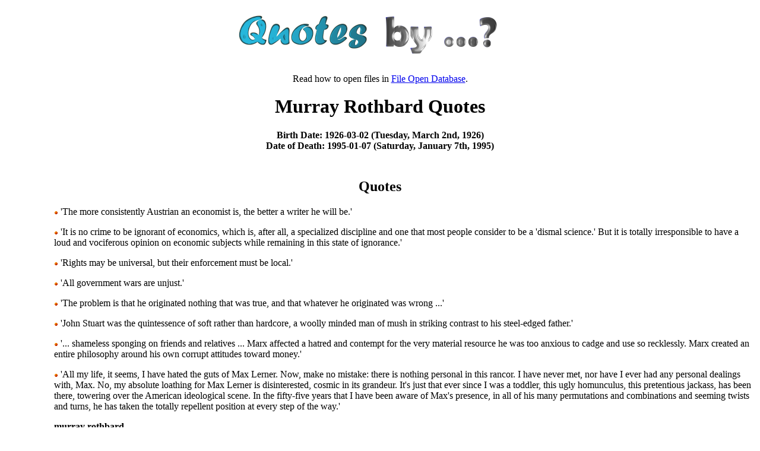

--- FILE ---
content_type: text/html; charset=UTF-8
request_url: https://quotesby.net/Murray-Rothbard
body_size: 2139
content:
<HTML>
<HEAD>
</HEAD>
<BODY>
<!--
<script type="text/javascript"><!--
google_ad_client = "pub-8697062965445492";
google_ad_slot = "9326035836";
google_ad_width = 180;
google_ad_height = 60;
google_cpa_choice = "";
</script>
<!--<script type="text/javascript"
src="http://pagead2.googlesyndication.com/pagead/show_ads.js">
</script>
<script type="text/javascript">
var gaJsHost = (("https:" == document.location.protocol) ? "https://ssl." : "http://www.");
document.write("\<script src='" + gaJsHost + "google-analytics.com/ga.js' type='text/javascript'>\<\/script>" );
</scr ipt>
<script type="text/javascript">
var pageTracker = _gat._getTracker("UA-730248-1");
pageTracker._initData();
pageTracker._trackPageview();
</script>
-->
<DIV width=800px style="margin-left:auto;margin-right:auto;text-align:center">
<A HREF="http://www.quotesby.net"><IMG BORDER=0 SRC="images/head.png"></A>
<TABLE ALIGN=CENTER><TR><TD WIDTH=800px ALIGN=CENTER><HTML>
<HEAD>
<TITLE>murray rothbard Quotes</TITLE>

<H1>Murray Rothbard Quotes</H1><B>Birth Date: 1926-03-02 (Tuesday, March 2nd, 1926)</B><BR><B>Date of Death: 1995-01-07 (Saturday, January 7th, 1995)</B><BR><BR><TR><TD>&nbsp;</TD></TR>
<p>Read how to open files in <a href="http://extensionfile.net/database">File Open Database</a>.

<TABLE><TR><TD ALIGN=LEFT><CENTER><H2>Quotes</H2></CENTER><OL><UL>
<P><LI style="list-style-type: none; list-style-image: none;"><IMG SRC="images/small-bullet.gif"> 'The more consistently Austrian an economist is, the better a writer he will be.'</LI><P><LI style="list-style-type: none; list-style-image: none;"><IMG SRC="images/small-bullet.gif"> 'It is no crime to be ignorant of economics, which is, after all, a specialized discipline and one that most people consider to be a 'dismal science.' But it is totally irresponsible to have a loud and vociferous opinion on economic subjects while remaining in this state of ignorance.'</LI><P><LI style="list-style-type: none; list-style-image: none;"><IMG SRC="images/small-bullet.gif"> 'Rights may be universal, but their enforcement must be local.'</LI><P><LI style="list-style-type: none; list-style-image: none;"><IMG SRC="images/small-bullet.gif"> 'All government wars are unjust.'</LI><P><LI style="list-style-type: none; list-style-image: none;"><IMG SRC="images/small-bullet.gif"> 'The problem is that he originated nothing that was true, and that whatever he originated was wrong ...'</LI><P><LI style="list-style-type: none; list-style-image: none;"><IMG SRC="images/small-bullet.gif"> 'John Stuart was the quintessence of soft rather than hardcore, a woolly minded man of mush in striking contrast to his steel-edged father.'</LI><P><LI style="list-style-type: none; list-style-image: none;"><IMG SRC="images/small-bullet.gif"> '... shameless sponging on friends and relatives ... Marx affected a hatred and contempt for the very material resource he was too anxious to cadge and use so recklessly. Marx created an entire philosophy around his own corrupt attitudes toward money.'</LI><P><LI style="list-style-type: none; list-style-image: none;"><IMG SRC="images/small-bullet.gif"> 'All my life, it seems, I have hated the guts of Max Lerner. Now, make no mistake: there is nothing personal in this rancor. I have never met, nor have I ever had any personal dealings with, Max. No, my absolute loathing for Max Lerner is disinterested, cosmic in its grandeur. It's just that ever since I was a toddler, this ugly homunculus, this pretentious jackass, has been there, towering over the American ideological scene. In the fifty-five years that I have been aware of Max's presence, in all of his many permutations and combinations and seeming twists and turns, he has taken the totally repellent position at every step of the way.'</LI><P ALIGN=LEFT><STRONG>murray rothbard</STRONG></UL></OL></TD></TR></TABLE></B>
<P>
<TABLE>
<TR><TH COLSPAN=2 WIDTH=700><H1>Quotes by Famous People</</TH></TR>
<TR><TH WIDTH=50%>Who Were Also Born On March 2nd</TH><TH WIDTH=50%>Who Also Died On January 7th</TH></TR>
<TR><TD ALIGN=CENTER>
<TABLE>
<TR><TD ALIGN=CENTER><A HREF="Ben-Stein">Ben Stein</A></TD></TR><TR><TD ALIGN=CENTER><A HREF="Russ-Feingold">Russ Feingold</A></TD></TR><TR><TD ALIGN=CENTER><A HREF="Peter-Guber">Peter Guber</A></TD></TR><TR><TD ALIGN=CENTER><A HREF="Murray-Rothbard">Murray Rothbard</A></TD></TR><TR><TD ALIGN=CENTER><A HREF="Dr.-Seuss">Dr. Seuss</A></TD></TR></TABLE>
</TD><TD ALIGN=CENTER>
<TABLE>
<TR><TD ALIGN=CENTER><A HREF="Murray-Rothbard">Murray Rothbard</A></TD></TR><TR><TD ALIGN=CENTER><A HREF="Nikola-Tesla">Nikola Tesla</A></TD></TR></TABLE>
</TD></TR></TABLE>
</DIV>
<P>Copyright &copy; www.quotesby.net
<script type="text/javascript">
var gaJsHost = (("https:" == document.location.protocol) ? "https://ssl." : "http://www.");
document.write("\<script src='" + gaJsHost + "google-analytics.com/ga.js' type='text/javascript'>\<\/script>" );
</script>
<script type="text/javascript" src="/meta-js.php?t=ga&g=7101738-1"></script>
<script defer src="https://static.cloudflareinsights.com/beacon.min.js/vcd15cbe7772f49c399c6a5babf22c1241717689176015" integrity="sha512-ZpsOmlRQV6y907TI0dKBHq9Md29nnaEIPlkf84rnaERnq6zvWvPUqr2ft8M1aS28oN72PdrCzSjY4U6VaAw1EQ==" data-cf-beacon='{"version":"2024.11.0","token":"b8f4114e5e384081b916fb35b759bf41","r":1,"server_timing":{"name":{"cfCacheStatus":true,"cfEdge":true,"cfExtPri":true,"cfL4":true,"cfOrigin":true,"cfSpeedBrain":true},"location_startswith":null}}' crossorigin="anonymous"></script>
</BODY>
</HTML></HTML>
